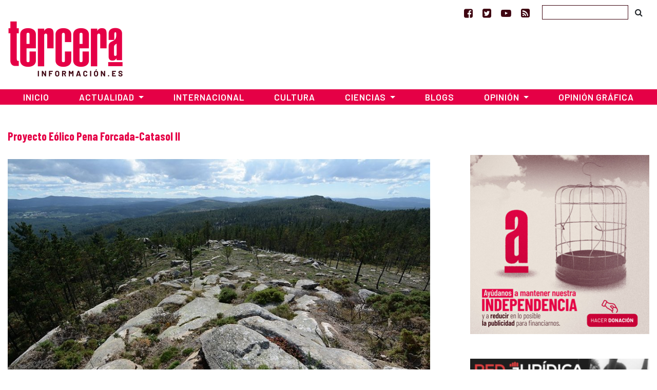

--- FILE ---
content_type: text/html; charset=UTF-8
request_url: https://www.tercerainformacion.es/tag/proyecto-eolico-pena-forcada-catasol-ii/
body_size: 13695
content:
<!doctype html> <!--[if lt IE 7]><html class="no-js ie ie6 lt-ie9 lt-ie8 lt-ie7" lang="es" prefix="og: https://ogp.me/ns#"  prefix="og: http://ogp.me/ns#"> <![endif]--> <!--[if IE 7]><html class="no-js ie ie7 lt-ie9 lt-ie8" lang="es" prefix="og: https://ogp.me/ns#" prefix="og: http://ogp.me/ns#"> <![endif]--> <!--[if IE 8]><html class="no-js ie ie8 lt-ie9" lang="es" prefix="og: https://ogp.me/ns#" prefix="og: http://ogp.me/ns#"> <![endif]--> <!--[if gt IE 8]><!--><html class="no-js" lang="es" prefix="og: https://ogp.me/ns#" prefix="og: http://ogp.me/ns#"> <!--<![endif]--><head>  <script type="text/javascript" async=true>(function() {
  var host = window.location.hostname;
  var element = document.createElement('script');
  var firstScript = document.getElementsByTagName('script')[0];
  var url = 'https://cmp.inmobi.com'
    .concat('/choice/', 'TPErY89brfSXj', '/', host, '/choice.js?tag_version=V3');
  var uspTries = 0;
  var uspTriesLimit = 3;
  element.async = true;
  element.type = 'text/javascript';
  element.src = url;

  firstScript.parentNode.insertBefore(element, firstScript);

  function makeStub() {
    var TCF_LOCATOR_NAME = '__tcfapiLocator';
    var queue = [];
    var win = window;
    var cmpFrame;

    function addFrame() {
      var doc = win.document;
      var otherCMP = !!(win.frames[TCF_LOCATOR_NAME]);

      if (!otherCMP) {
        if (doc.body) {
          var iframe = doc.createElement('iframe');

          iframe.style.cssText = 'display:none';
          iframe.name = TCF_LOCATOR_NAME;
          doc.body.appendChild(iframe);
        } else {
          setTimeout(addFrame, 5);
        }
      }
      return !otherCMP;
    }

    function tcfAPIHandler() {
      var gdprApplies;
      var args = arguments;

      if (!args.length) {
        return queue;
      } else if (args[0] === 'setGdprApplies') {
        if (
          args.length > 3 &&
          args[2] === 2 &&
          typeof args[3] === 'boolean'
        ) {
          gdprApplies = args[3];
          if (typeof args[2] === 'function') {
            args[2]('set', true);
          }
        }
      } else if (args[0] === 'ping') {
        var retr = {
          gdprApplies: gdprApplies,
          cmpLoaded: false,
          cmpStatus: 'stub'
        };

        if (typeof args[2] === 'function') {
          args[2](retr);
        }
      } else {
        if(args[0] === 'init' && typeof args[3] === 'object') {
          args[3] = Object.assign(args[3], { tag_version: 'V3' });
        }
        queue.push(args);
      }
    }

    function postMessageEventHandler(event) {
      var msgIsString = typeof event.data === 'string';
      var json = {};

      try {
        if (msgIsString) {
          json = JSON.parse(event.data);
        } else {
          json = event.data;
        }
      } catch (ignore) {}

      var payload = json.__tcfapiCall;

      if (payload) {
        window.__tcfapi(
          payload.command,
          payload.version,
          function(retValue, success) {
            var returnMsg = {
              __tcfapiReturn: {
                returnValue: retValue,
                success: success,
                callId: payload.callId
              }
            };
            if (msgIsString) {
              returnMsg = JSON.stringify(returnMsg);
            }
            if (event && event.source && event.source.postMessage) {
              event.source.postMessage(returnMsg, '*');
            }
          },
          payload.parameter
        );
      }
    }

    while (win) {
      try {
        if (win.frames[TCF_LOCATOR_NAME]) {
          cmpFrame = win;
          break;
        }
      } catch (ignore) {}

      if (win === window.top) {
        break;
      }
      win = win.parent;
    }
    if (!cmpFrame) {
      addFrame();
      win.__tcfapi = tcfAPIHandler;
      win.addEventListener('message', postMessageEventHandler, false);
    }
  };

  makeStub();

  function makeGppStub() {
    const CMP_ID = 10;
    const SUPPORTED_APIS = [
      '2:tcfeuv2',
      '6:uspv1',
      '7:usnatv1',
      '8:usca',
      '9:usvav1',
      '10:uscov1',
      '11:usutv1',
      '12:usctv1'
    ];

    window.__gpp_addFrame = function (n) {
      if (!window.frames[n]) {
        if (document.body) {
          var i = document.createElement("iframe");
          i.style.cssText = "display:none";
          i.name = n;
          document.body.appendChild(i);
        } else {
          window.setTimeout(window.__gpp_addFrame, 10, n);
        }
      }
    };
    window.__gpp_stub = function () {
      var b = arguments;
      __gpp.queue = __gpp.queue || [];
      __gpp.events = __gpp.events || [];

      if (!b.length || (b.length == 1 && b[0] == "queue")) {
        return __gpp.queue;
      }

      if (b.length == 1 && b[0] == "events") {
        return __gpp.events;
      }

      var cmd = b[0];
      var clb = b.length > 1 ? b[1] : null;
      var par = b.length > 2 ? b[2] : null;
      if (cmd === "ping") {
        clb(
          {
            gppVersion: "1.1", // must be “Version.Subversion”, current: “1.1”
            cmpStatus: "stub", // possible values: stub, loading, loaded, error
            cmpDisplayStatus: "hidden", // possible values: hidden, visible, disabled
            signalStatus: "not ready", // possible values: not ready, ready
            supportedAPIs: SUPPORTED_APIS, // list of supported APIs
            cmpId: CMP_ID, // IAB assigned CMP ID, may be 0 during stub/loading
            sectionList: [],
            applicableSections: [-1],
            gppString: "",
            parsedSections: {},
          },
          true
        );
      } else if (cmd === "addEventListener") {
        if (!("lastId" in __gpp)) {
          __gpp.lastId = 0;
        }
        __gpp.lastId++;
        var lnr = __gpp.lastId;
        __gpp.events.push({
          id: lnr,
          callback: clb,
          parameter: par,
        });
        clb(
          {
            eventName: "listenerRegistered",
            listenerId: lnr, // Registered ID of the listener
            data: true, // positive signal
            pingData: {
              gppVersion: "1.1", // must be “Version.Subversion”, current: “1.1”
              cmpStatus: "stub", // possible values: stub, loading, loaded, error
              cmpDisplayStatus: "hidden", // possible values: hidden, visible, disabled
              signalStatus: "not ready", // possible values: not ready, ready
              supportedAPIs: SUPPORTED_APIS, // list of supported APIs
              cmpId: CMP_ID, // list of supported APIs
              sectionList: [],
              applicableSections: [-1],
              gppString: "",
              parsedSections: {},
            },
          },
          true
        );
      } else if (cmd === "removeEventListener") {
        var success = false;
        for (var i = 0; i < __gpp.events.length; i++) {
          if (__gpp.events[i].id == par) {
            __gpp.events.splice(i, 1);
            success = true;
            break;
          }
        }
        clb(
          {
            eventName: "listenerRemoved",
            listenerId: par, // Registered ID of the listener
            data: success, // status info
            pingData: {
              gppVersion: "1.1", // must be “Version.Subversion”, current: “1.1”
              cmpStatus: "stub", // possible values: stub, loading, loaded, error
              cmpDisplayStatus: "hidden", // possible values: hidden, visible, disabled
              signalStatus: "not ready", // possible values: not ready, ready
              supportedAPIs: SUPPORTED_APIS, // list of supported APIs
              cmpId: CMP_ID, // CMP ID
              sectionList: [],
              applicableSections: [-1],
              gppString: "",
              parsedSections: {},
            },
          },
          true
        );
      } else if (cmd === "hasSection") {
        clb(false, true);
      } else if (cmd === "getSection" || cmd === "getField") {
        clb(null, true);
      }
      //queue all other commands
      else {
        __gpp.queue.push([].slice.apply(b));
      }
    };
    window.__gpp_msghandler = function (event) {
      var msgIsString = typeof event.data === "string";
      try {
        var json = msgIsString ? JSON.parse(event.data) : event.data;
      } catch (e) {
        var json = null;
      }
      if (typeof json === "object" && json !== null && "__gppCall" in json) {
        var i = json.__gppCall;
        window.__gpp(
          i.command,
          function (retValue, success) {
            var returnMsg = {
              __gppReturn: {
                returnValue: retValue,
                success: success,
                callId: i.callId,
              },
            };
            event.source.postMessage(msgIsString ? JSON.stringify(returnMsg) : returnMsg, "*");
          },
          "parameter" in i ? i.parameter : null,
          "version" in i ? i.version : "1.1"
        );
      }
    };
    if (!("__gpp" in window) || typeof window.__gpp !== "function") {
      window.__gpp = window.__gpp_stub;
      window.addEventListener("message", window.__gpp_msghandler, false);
      window.__gpp_addFrame("__gppLocator");
    }
  };

  makeGppStub();

  var uspStubFunction = function() {
    var arg = arguments;
    if (typeof window.__uspapi !== uspStubFunction) {
      setTimeout(function() {
        if (typeof window.__uspapi !== 'undefined') {
          window.__uspapi.apply(window.__uspapi, arg);
        }
      }, 500);
    }
  };

  var checkIfUspIsReady = function() {
    uspTries++;
    if (window.__uspapi === uspStubFunction && uspTries < uspTriesLimit) {
      console.warn('USP is not accessible');
    } else {
      clearInterval(uspInterval);
    }
  };

  if (typeof window.__uspapi === 'undefined') {
    window.__uspapi = uspStubFunction;
    var uspInterval = setInterval(checkIfUspIsReady, 6000);
  }
})();</script> <meta charset="UTF-8" /><link media="screen" href="https://www.tercerainformacion.es/wp-content/cache/autoptimize/css/autoptimize_008e968697fd4389707102cead3dbd2d.css" rel="stylesheet"><link media="all" href="https://www.tercerainformacion.es/wp-content/cache/autoptimize/css/autoptimize_9dd6eb818daae7fe5cbebd6f91ee35aa.css" rel="stylesheet"><title>proyecto eólico Pena Forcada-Catasol II Archives - Tercera Información  - Tercera Información</title><meta http-equiv="Content-Type" content="text/html; charset=UTF-8" /><meta http-equiv="X-UA-Compatible" content="IE=edge"><meta name="viewport" content="width=device-width, initial-scale=1.0"><meta name="google-site-verification" content="F8hGu_-mit9KfN2hBJgoT04QqsDxW_F3e9eoWPAeJU4" /><meta name="getlinko-verify-code" content="getlinko-verify-NDE2MQ==" /><link rel="pingback" href="https://www.tercerainformacion.es/xmlrpc.php" /><link rel="shortcut icon" href="https://www.tercerainformacion.es/wp-content/themes/3i/public/img/favicon-3i.ico" type="image/x-icon"><link rel="icon" href="https://www.tercerainformacion.es/wp-content/themes/3i/public/img/favicon-3i.ico" type="image/x-icon"><link rel="dns-prefetch" href="https://expando.github.io"><link rel="preconnect" href="https://fonts.gstatic.com"><link href="https://fonts.googleapis.com/css2?family=Barlow+Condensed:ital,wght@0,600;0,700;1,600;1,700&family=Barlow:ital,wght@0,300;0,400;0,500;0,600;0,700;1,300;1,400;1,500;1,600;1,700&display=swap" rel="stylesheet"><meta name="robots" content="index, follow, max-snippet:-1, max-video-preview:-1, max-image-preview:large"/><link rel="canonical" href="https://www.tercerainformacion.es/tag/proyecto-eolico-pena-forcada-catasol-ii/" /><link rel="next" href="https://www.tercerainformacion.es/tag/proyecto-eolico-pena-forcada-catasol-ii/page/2/" /><meta property="og:locale" content="es_ES" /><meta property="og:type" content="article" /><meta property="og:title" content="proyecto eólico Pena Forcada-Catasol II Archives - Tercera Información" /><meta property="og:url" content="https://www.tercerainformacion.es/tag/proyecto-eolico-pena-forcada-catasol-ii/" /><meta property="og:site_name" content="Tercera Información" /><meta property="article:publisher" content="https://www.facebook.com/tercerainfo3i/" /><meta name="twitter:card" content="summary_large_image" /><meta name="twitter:title" content="proyecto eólico Pena Forcada-Catasol II Archives - Tercera Información" /><meta name="twitter:site" content="@tercerainfo3i" /><meta name="twitter:label1" content="Entradas" /><meta name="twitter:data1" content="12" /> <script type="application/ld+json" class="rank-math-schema">{"@context":"https://schema.org","@graph":[{"@type":"Person","@id":"https://www.tercerainformacion.es/#person","name":"Asociaci\u00f3n Tercera Informaci\u00f3n","sameAs":["https://www.facebook.com/tercerainfo3i/","https://twitter.com/tercerainfo3i"],"image":{"@type":"ImageObject","@id":"https://www.tercerainformacion.es/#logo","url":"https://www.tercerainformacion.es/wp-content/uploads/2020/12/logo-tercera.png","contentUrl":"https://www.tercerainformacion.es/wp-content/uploads/2020/12/logo-tercera.png","caption":"Tercera Informaci\u00f3n","inLanguage":"es","width":"225","height":"110"}},{"@type":"WebSite","@id":"https://www.tercerainformacion.es/#website","url":"https://www.tercerainformacion.es","name":"Tercera Informaci\u00f3n","publisher":{"@id":"https://www.tercerainformacion.es/#person"},"inLanguage":"es"},{"@type":"CollectionPage","@id":"https://www.tercerainformacion.es/tag/proyecto-eolico-pena-forcada-catasol-ii/#webpage","url":"https://www.tercerainformacion.es/tag/proyecto-eolico-pena-forcada-catasol-ii/","name":"proyecto e\u00f3lico Pena Forcada-Catasol II Archives - Tercera Informaci\u00f3n","isPartOf":{"@id":"https://www.tercerainformacion.es/#website"},"inLanguage":"es"}]}</script> <link rel='dns-prefetch' href='//www.tercerainformacion.es' /><link rel='dns-prefetch' href='//www.googletagmanager.com' /><link rel="alternate" type="application/rss+xml" title="Tercera Información &raquo; Feed" href="https://www.tercerainformacion.es/feed/" /><link rel="alternate" type="application/rss+xml" title="Tercera Información &raquo; Feed de los comentarios" href="https://www.tercerainformacion.es/comments/feed/" /><link rel="alternate" type="application/rss+xml" title="Tercera Información &raquo; Etiqueta proyecto eólico Pena Forcada-Catasol II del feed" href="https://www.tercerainformacion.es/tag/proyecto-eolico-pena-forcada-catasol-ii/feed/" /> <script type="text/javascript" src="https://www.tercerainformacion.es/wp-includes/js/jquery/jquery.min.js?ver=3.7.1" id="jquery-core-js"></script> 
 <script type="text/javascript" src="https://www.googletagmanager.com/gtag/js?id=GT-P36ZXK6" id="google_gtagjs-js" async></script> <script type="text/javascript" id="google_gtagjs-js-after">window.dataLayer = window.dataLayer || [];function gtag(){dataLayer.push(arguments);}
gtag("set","linker",{"domains":["www.tercerainformacion.es"]});
gtag("js", new Date());
gtag("set", "developer_id.dZTNiMT", true);
gtag("config", "GT-P36ZXK6");
//# sourceURL=google_gtagjs-js-after</script> <link rel="https://api.w.org/" href="https://www.tercerainformacion.es/wp-json/" /><link rel="alternate" title="JSON" type="application/json" href="https://www.tercerainformacion.es/wp-json/wp/v2/tags/6379" /><meta name="generator" content="WordPress 6.9" /><meta name="generator" content="Site Kit by Google 1.168.0" /><meta name="google-adsense-platform-account" content="ca-host-pub-2644536267352236"><meta name="google-adsense-platform-domain" content="sitekit.withgoogle.com">  <script data-ad-client="ca-pub-9612230911257728" async src="https://pagead2.googlesyndication.com/pagead/js/adsbygoogle.js"></script> </head><body id="top" class="archive tag tag-proyecto-eolico-pena-forcada-catasol-ii tag-6379 wp-theme-3i not-front desktop" data-template="base.twig"><header><nav id="topnavbar" class="navbar navbar-light bg-transparent border-0 p-0"><div class="container justify-content-md-end justify-content-end"><div class="navbar-text"> <a href="https://www.facebook.com/tercerainfo3i/" class="mr-3" target="_blank" title="Ir a Facebook"><i class="fa fa-facebook-square"></i></a> <a href="https://twitter.com/tercerainfo3i" class="mr-3" target="_blank" title="Ir a Twitter"><i class="fa fa-twitter-square"></i></a> <a href="https://www.youtube.com/user/tercerainformacion" class="mr-3" target="_blank" title="Ir a Youtube"><i class="fa fa-youtube-play"></i></a> <a href="https://www.tercerainformacion.es?feed=rss" class="mr-4" target="_blank" title="Ir a la fuente RSS"><i class="fa fa-rss-square"></i></a></div><form id="searchform" role="search" method="get" action="https://www.tercerainformacion.es/buscar/" class="form-inline"> <input class="form-control p-1" type="text" name="s" placeholder=""> <button class="btn btn-link text-body" type="submit"><i class="fa fa-search text-black"></i></button></form></div></nav><div class="container mt-sm-4 mt-md-n2 mb-4"><div class="row"><div class="col-sm-3"> <a class="logo" href="https://www.tercerainformacion.es" title="Inicio"> <img src="https://www.tercerainformacion.es/wp-content/themes/3i/public/img/logo-tercera.png" alt="Inicio" class="img-fluid" /> </a></div><div class="col-sm-6 mt-3"><div id="publi-E1" class="d-flex justify-content-center publi-block"></div></div><div class="col-sm-3 mt-3"><div id="publi-E2" class="d-flex justify-content-center publi-block"></div></div></div></div><nav id="navbar" class="navbar navbar-expand-lg navbar-dark bg-tercera border-0 rounded-0 mb-4" role="navigation"><div class="container pr-0 pl-0"> <button class="navbar-toggler" type="button" data-toggle="collapse" data-target="#navbar-collapse" aria-controls="navbar-collapse" aria-expanded="false" aria-label="Toggle navigation"> <i class="fa fa-bars fa-lg" aria-hidden="true"></i> </button> <a class="navbar-brand" href="https://www.tercerainformacion.es"> <img src="https://www.tercerainformacion.es/wp-content/themes/3i/public/img/logo-tercera-resp.png" /> </a><div class="collapse navbar-collapse" id="navbar-collapse"><ul class="menu navbar-nav mr-auto justify-content-center"><li class="nav-item menu-item menu-item-type-custom menu-item-object-custom menu-item-home menu-item-261568"> <a
 href="https://www.tercerainformacion.es"
 class="nav-link"
 > Inicio </a></li><li class="nav-item menu-item menu-item-type-taxonomy menu-item-object-seccion menu-item-has-children menu-item-261569 dropdown"> <a
 href="https://www.tercerainformacion.es/actualidad/"
 class="nav-link dropdown-toggle"
 data-toggle="dropdown"
 role="button"
 aria-haspopup="true"
 aria-expanded="false"
 id="navbarMainDropdown"
 > Actualidad </a><ul class="dropdown-menu" aria-labelledby="navbarMainDropdown"><li><a class="dropdown-item menu-item menu-item-type-taxonomy menu-item-object-seccion menu-item-261580" href="https://www.tercerainformacion.es/memoria-historica/"> Memoria Histórica </a></li><li><a class="dropdown-item menu-item menu-item-type-taxonomy menu-item-object-seccion menu-item-261576" href="https://www.tercerainformacion.es/catalunya/"> Catalunya </a></li><li><a class="dropdown-item menu-item menu-item-type-taxonomy menu-item-object-seccion menu-item-261579" href="https://www.tercerainformacion.es/galicia/"> Galicia </a></li><li><a class="dropdown-item menu-item menu-item-type-taxonomy menu-item-object-seccion menu-item-261574" href="https://www.tercerainformacion.es/euskal-herria/"> Euskal Herria </a></li><li><a class="dropdown-item menu-item menu-item-type-taxonomy menu-item-object-seccion menu-item-261575" href="https://www.tercerainformacion.es/pais-valencia/"> País Valencià </a></li><li><a class="dropdown-item menu-item menu-item-type-taxonomy menu-item-object-seccion menu-item-261581" href="https://www.tercerainformacion.es/vivienda/"> Vivienda </a></li></ul></li><li class="nav-item menu-item menu-item-type-taxonomy menu-item-object-seccion menu-item-261572"> <a
 href="https://www.tercerainformacion.es/internacional/"
 class="nav-link"
 > Internacional </a></li><li class="nav-item menu-item menu-item-type-taxonomy menu-item-object-seccion menu-item-261571"> <a
 href="https://www.tercerainformacion.es/cultura/"
 class="nav-link"
 > Cultura </a></li><li class="nav-item menu-item menu-item-type-taxonomy menu-item-object-seccion menu-item-has-children menu-item-261570 dropdown"> <a
 href="https://www.tercerainformacion.es/ciencia/"
 class="nav-link dropdown-toggle"
 data-toggle="dropdown"
 role="button"
 aria-haspopup="true"
 aria-expanded="false"
 id="navbarMainDropdown"
 > Ciencias </a><ul class="dropdown-menu" aria-labelledby="navbarMainDropdown"><li><a class="dropdown-item menu-item menu-item-type-taxonomy menu-item-object-seccion menu-item-261578" href="https://www.tercerainformacion.es/tecnologia/"> Tecnología </a></li><li><a class="dropdown-item menu-item menu-item-type-taxonomy menu-item-object-seccion menu-item-261577" href="https://www.tercerainformacion.es/soft/"> Soft </a></li></ul></li><li class="nav-item menu-item menu-item-type-custom menu-item-object-custom menu-item-261582"> <a
 href="/blogs"
 class="nav-link"
 > Blogs </a></li><li class="nav-item menu-item menu-item-type-taxonomy menu-item-object-seccion menu-item-has-children menu-item-261588 dropdown"> <a
 href="https://www.tercerainformacion.es/opinion/"
 class="nav-link dropdown-toggle"
 data-toggle="dropdown"
 role="button"
 aria-haspopup="true"
 aria-expanded="false"
 id="navbarMainDropdown"
 > Opinión </a><ul class="dropdown-menu" aria-labelledby="navbarMainDropdown"><li><a class="dropdown-item menu-item menu-item-type-taxonomy menu-item-object-seccion menu-item-261590" href="https://www.tercerainformacion.es/reportajes/"> Reportajes </a></li><li><a class="dropdown-item menu-item menu-item-type-custom menu-item-object-custom menu-item-261591" href="/entrevistas"> Entrevistas </a></li><li><a class="dropdown-item menu-item menu-item-type-custom menu-item-object-custom menu-item-261594" href="/videos"> Vídeos </a></li></ul></li><li class="nav-item menu-item menu-item-type-taxonomy menu-item-object-seccion menu-item-261573"> <a
 href="https://www.tercerainformacion.es/opinion-grafica/"
 class="nav-link"
 > Opinión Gráfica </a></li></ul></div></div></nav></header><div class="main-container container"><div class="page-banner-section mt-5 mb-4"><h1 class="text-capitalize">proyecto eólico Pena Forcada-Catasol II</h1></div><div class="row"><section id="maincontent" class="col-md-8"><div class="post-section mt-2"><div class="post-list mb-5"> <a class="image" href="https://www.tercerainformacion.es/articulo/actualidad/galicia/16/08/2018/alerta-en-la-costa-da-morte-por-la-autorizacion-ambiental-de-la-xunta-al-proyecto-eolico-mourinos/"><img src="https://www.tercerainformacion.es/wp-content/uploads/2018/08/serra_do_gonton_3-950x0-c-default.jpg" alt="Alerta en la Costa da Morte por la autorización ambiental de la Xunta al proyecto eólico Mouriños" class="img-fluid"></a><h2 class="title"><a href="https://www.tercerainformacion.es/articulo/actualidad/galicia/16/08/2018/alerta-en-la-costa-da-morte-por-la-autorizacion-ambiental-de-la-xunta-al-proyecto-eolico-mourinos/">Alerta en la Costa da Morte por la autorización ambiental de la Xunta al proyecto eólico Mouriños</a></h2><p>La asociación valora muy negativamente este hecho indicando que el documento publicado por la Consellería de Medio Ambiente «no garantiza la integridad y pervivencia de los valores naturales de la Serra do Gontón», al que considera como «uno de los últimos paisajes vírgenes de la Costa da Morte». &nbsp; Por&hellip; <a href="https://www.tercerainformacion.es/articulo/actualidad/galicia/16/08/2018/alerta-en-la-costa-da-morte-por-la-autorizacion-ambiental-de-la-xunta-al-proyecto-eolico-mourinos/" class="read-more"></a></p><p class="text-muted"> 16/08/2018</p></div><hr /><div class="post-list block row mb-sm-5 mt-5"><div class="col-md-4 mb-5"> <a class="image" href="https://www.tercerainformacion.es/articulo/galicia/11/08/2018/cabana-se-estrella-en-la-proteccion-del-patrimonio-de-los-montes-de-borneiro/"> <img src="https://www.tercerainformacion.es/wp-content/uploads/2018/08/sendero_de_subida_al_pico_de_a_fernandina-350x250-c-default.jpg" alt="Cabana se «estrella» en la protección del patrimonio de los montes de Borneiro" class="img-fluid"> </a><h2><a href="https://www.tercerainformacion.es/articulo/galicia/11/08/2018/cabana-se-estrella-en-la-proteccion-del-patrimonio-de-los-montes-de-borneiro/">Cabana se «estrella» en la protección del patrimonio de los montes de Borneiro</a></h2> 11/08/2018</div><div class="col-md-4 mb-5"> <a class="image" href="https://www.tercerainformacion.es/articulo/actualidad/galicia/14/07/2018/salvemos-cabana-critica-a-la-conselleria-de-industria-por-primar-el-beneficio-empresarial-frente-al-interes-general-en-el-proyecto-eolico-pena-forcada-catasol-ii/"> <img src="https://www.tercerainformacion.es/wp-content/uploads/2018/07/monte_chans-350x250-c-default.jpg" alt="Salvemos Cabana critica a la Consellería de Industria por primar el beneficio empresarial frente al interés general en el proyecto eólico Pena Forcada-Catasol II" class="img-fluid"> </a><h2><a href="https://www.tercerainformacion.es/articulo/actualidad/galicia/14/07/2018/salvemos-cabana-critica-a-la-conselleria-de-industria-por-primar-el-beneficio-empresarial-frente-al-interes-general-en-el-proyecto-eolico-pena-forcada-catasol-ii/">Salvemos Cabana critica a la Consellería de Industria por primar el beneficio empresarial frente al interés general en el proyecto eólico Pena Forcada-Catasol II</a></h2> 14/07/2018</div><div class="col-md-4 mb-5"> <a class="image" href="https://www.tercerainformacion.es/articulo/actualidad/galicia/08/07/2018/alertan-de-los-efectos-negativos-para-el-paisaje-de-la-costa-da-morte-de-las-infraestructuras-asociadas-al-parque-eolico-pena-forcada-catasol-ii/"> <img src="https://www.tercerainformacion.es/wp-content/uploads/2018/07/zona_afectada_por_la_linea_de_evacuacion_electrica_del_proyecto_eolico_pena_forcada-catasol_ii_0-350x250-c-default.jpg" alt="Alertan de los efectos negativos para el paisaje de la Costa da Morte de las infraestructuras asociadas al parque eólico Pena Forcada-Catasol II" class="img-fluid"> </a><h2><a href="https://www.tercerainformacion.es/articulo/actualidad/galicia/08/07/2018/alertan-de-los-efectos-negativos-para-el-paisaje-de-la-costa-da-morte-de-las-infraestructuras-asociadas-al-parque-eolico-pena-forcada-catasol-ii/">Alertan de los efectos negativos para el paisaje de la Costa da Morte de las infraestructuras asociadas al parque eólico Pena Forcada-Catasol II</a></h2> 08/07/2018</div><div class="col-md-4 mb-5"> <a class="image" href="https://www.tercerainformacion.es/articulo/actualidad/galicia/30/06/2018/la-linea-de-evacuacion-electrica-del-proyecto-eolico-pena-forcada-catasol-ii-puede-tener-efectos-significativos-sobre-el-medio-ambiente-segun-los-tecnicos-de-la-cmati/"> <img src="https://www.tercerainformacion.es/wp-content/uploads/2018/06/zona_afectada_por_la_linea_de_evacuacion_electrica_del_proyecto_eolico_pena_forcada-catasol_ii-350x250-c-default.jpg" alt="La línea de evacuación eléctrica del proyecto eólico Pena Forcada-Catasol II puede tener «efectos significativos sobre el medio ambiente» según los técnicos de la CMATI" class="img-fluid"> </a><h2><a href="https://www.tercerainformacion.es/articulo/actualidad/galicia/30/06/2018/la-linea-de-evacuacion-electrica-del-proyecto-eolico-pena-forcada-catasol-ii-puede-tener-efectos-significativos-sobre-el-medio-ambiente-segun-los-tecnicos-de-la-cmati/">La línea de evacuación eléctrica del proyecto eólico Pena Forcada-Catasol II puede tener «efectos significativos sobre el medio ambiente» según los técnicos de la CMATI</a></h2> 30/06/2018</div><div class="col-md-4 mb-5"> <a class="image" href="https://www.tercerainformacion.es/articulo/actualidad/galicia/12/03/2018/salvemos-cabana-rechaza-el-uso-partidista-de-la-usc-por-parte-la-xunta-de-galicia-para-promocionar-la-ley-de-fomento-de-la-implantacion-de-iniciativas-empresariales/"> <img src="https://www.tercerainformacion.es/wp-content/uploads/2018/03/el_conselleiro_de_industria_durante_la_jornada_de_la_usc_0-350x250-c-default.jpg" alt="Salvemos Cabana rechaza el uso partidista de la USC por parte la Xunta de Galicia para promocionar la Ley de fomento de la implantación de iniciativas empresariales" class="img-fluid"> </a><h2><a href="https://www.tercerainformacion.es/articulo/actualidad/galicia/12/03/2018/salvemos-cabana-rechaza-el-uso-partidista-de-la-usc-por-parte-la-xunta-de-galicia-para-promocionar-la-ley-de-fomento-de-la-implantacion-de-iniciativas-empresariales/">Salvemos Cabana rechaza el uso partidista de la USC por parte la Xunta de Galicia para promocionar la Ley de fomento de la implantación de iniciativas empresariales</a></h2> 12/03/2018</div><div class="col-md-4 mb-5"> <a class="image" href="https://www.tercerainformacion.es/articulo/actualidad/galicia/27/02/2018/en-marea-denuncia-el-oscurantismo-y-la-precipitacion-del-gobierno-de-feijoo-en-la-tramitacion-y-autorizacion-del-parque-eolico-pena-forcada-catasol-ii/"> <img src="https://www.tercerainformacion.es/wp-content/uploads/2018/02/monte_de_pena_forcada_laxe-350x250-c-default.jpg" alt="En Marea denuncia el oscurantismo y la precipitación del Gobierno de Feijóo en la tramitación y autorización del parque eólico Pena Forcada-Catasol II" class="img-fluid"> </a><h2><a href="https://www.tercerainformacion.es/articulo/actualidad/galicia/27/02/2018/en-marea-denuncia-el-oscurantismo-y-la-precipitacion-del-gobierno-de-feijoo-en-la-tramitacion-y-autorizacion-del-parque-eolico-pena-forcada-catasol-ii/">En Marea denuncia el oscurantismo y la precipitación del Gobierno de Feijóo en la tramitación y autorización del parque eólico Pena Forcada-Catasol II</a></h2> 27/02/2018</div><div class="col-md-4 mb-5"> <a class="image" href="https://www.tercerainformacion.es/articulo/actualidad/galicia/24/02/2018/feijoo-anima-a-los-ayuntamientos-a-embellecer-el-paisaje-de-galicia-mientras-fomenta-su-alteracion-al-apoyar-la-instalacion-de-proyectos-eolicos-en-las-zonas-de-mayor-valor-ambiental/"> <img src="https://www.tercerainformacion.es/wp-content/uploads/2018/02/zona_afectada_por_el_proyecto_eolico_mourinos_0-350x250-c-default.jpg" alt="Feijóo anima a los ayuntamientos a «embellecer» el paisaje de Galicia mientras fomenta su alteración al apoyar la instalación de proyectos eólicos en las zonas de mayor valor ambiental" class="img-fluid"> </a><h2><a href="https://www.tercerainformacion.es/articulo/actualidad/galicia/24/02/2018/feijoo-anima-a-los-ayuntamientos-a-embellecer-el-paisaje-de-galicia-mientras-fomenta-su-alteracion-al-apoyar-la-instalacion-de-proyectos-eolicos-en-las-zonas-de-mayor-valor-ambiental/">Feijóo anima a los ayuntamientos a «embellecer» el paisaje de Galicia mientras fomenta su alteración al apoyar la instalación de proyectos eólicos en las zonas de mayor valor ambiental</a></h2> 24/02/2018</div><div class="col-md-4 mb-5"> <a class="image" href="https://www.tercerainformacion.es/articulo/actualidad/galicia/13/02/2018/asociaciones-ambientales-de-la-costa-da-morte-se-reafirman-en-su-rechazo-a-los-proyectos-eolicos-de-gas-natural-fenosa-en-cabana-de-bergantinos-y-laxe/"> <img src="https://www.tercerainformacion.es/wp-content/uploads/2018/02/inauguracion-350x250-c-default.jpg" alt="Asociaciones ambientales de la Costa da Morte se reafirman en su rechazo a los proyectos eólicos de Gas Natural Fenosa en Cabana de Bergantiños y Laxe" class="img-fluid"> </a><h2><a href="https://www.tercerainformacion.es/articulo/actualidad/galicia/13/02/2018/asociaciones-ambientales-de-la-costa-da-morte-se-reafirman-en-su-rechazo-a-los-proyectos-eolicos-de-gas-natural-fenosa-en-cabana-de-bergantinos-y-laxe/">Asociaciones ambientales de la Costa da Morte se reafirman en su rechazo a los proyectos eólicos de Gas Natural Fenosa en Cabana de Bergantiños y Laxe</a></h2> 14/02/2018</div><div class="col-md-4 mb-5"> <a class="image" href="https://www.tercerainformacion.es/articulo/actualidad/galicia/09/02/2018/en-marea-pone-de-ejemplo-los-nuevos-proyectos-eolicos-de-la-costa-da-morte-para-hablar-de-las-consecuencias-negativas-de-la-ley-de-fomento-empresarial-aprobada-por-el-pp/"> <img src="https://www.tercerainformacion.es/wp-content/uploads/2018/02/parque_eolico_1-350x250-c-default.jpg" alt="En Marea pone de ejemplo los nuevos proyectos eólicos de la Costa da Morte para hablar de las consecuencias negativas de la Ley de fomento empresarial aprobada por el PP" class="img-fluid"> </a><h2><a href="https://www.tercerainformacion.es/articulo/actualidad/galicia/09/02/2018/en-marea-pone-de-ejemplo-los-nuevos-proyectos-eolicos-de-la-costa-da-morte-para-hablar-de-las-consecuencias-negativas-de-la-ley-de-fomento-empresarial-aprobada-por-el-pp/">En Marea pone de ejemplo los nuevos proyectos eólicos de la Costa da Morte para hablar de las consecuencias negativas de la Ley de fomento empresarial aprobada por el PP</a></h2> 09/02/2018</div></div><div class="page-pagination d-none d-sm-block overflow-hidden"><ul class="pagination pagination-lg justify-content-center"><li class="page-item disabled"> <a class="page-link" href="" class="page-number page-numbers current" aria-disabled="true">1</a></li><li class="page-item"> <a class="page-link" href="https://www.tercerainformacion.es/tag/proyecto-eolico-pena-forcada-catasol-ii/page/2/" class="page-number page-numbers">2</a></li><li class="page-item"><a class="page-link" href="https://www.tercerainformacion.es/tag/proyecto-eolico-pena-forcada-catasol-ii/page/2/"><span aria-hidden="true">&raquo;</span></a></li></ul></div></div></section><aside id="sidebar" class="col-md-4" role="complementary"><div class="pl-lg-5"><div class=""><div class="d-flex justify-content-center publi-block"> <a href="https://www.tercerainformacion.es/content/apoya-el-periodismo-independiente-suscripciones-donaciones/"> <img class="img-fluid" src="https://www.tercerainformacion.es/wp-content/themes/3i/public/img/tercera-informacion-donacion-350x350px.jpg" alt=""> </a></div></div><div id="publi-L1" class="d-flex justify-content-center publi-block"></div><div id="publi-L2" class="d-flex justify-content-center mt-3 mb-3 mt-md-5 mb-md-5 publi-block"><p><a href="https://red-juridica.com/" rel="noopener noreferrer" target="_blank"><img decoding="async" src="https://www.tercerainformacion.es/wp-content/uploads/2020/07/red-juridica.png" alt="" class="img-fluid" /></a></p></div><div id="publi-L5" class="d-flex justify-content-center mt-3 mb-3 mt-md-5 mb-md-5 publi-block"></div><div class="sidebar-block"><h2 class="front-section-title mt-0">Últimas noticias</h2><div class="related"><ul class="list-group list-group-flush"><li class="list-group-item pr-0 pl-0 font-weight-bold"><div class="mb-2"><a href="https://www.tercerainformacion.es/articulo/actualidad/23/01/2026/fsc-ccoo-denuncia-nuevos-recortes-en-justicia-que-empeoran-mas-la-situacion-generada-por-la-implantacion-precipitada-de-los-tribunales-de-instancia/"><img class="img-fluid" src="https://www.tercerainformacion.es/wp-content/uploads/2026/01/a065b04bd06fc8bf8013af3fc928587a000050-350x200-c-default.jpg" alt="FSC-CCOO denuncia nuevos recortes en Justicia que empeoran más la situación generada por la implantación precipitada de los tribunales de instancia"></a></div> <a href="https://www.tercerainformacion.es/articulo/actualidad/23/01/2026/fsc-ccoo-denuncia-nuevos-recortes-en-justicia-que-empeoran-mas-la-situacion-generada-por-la-implantacion-precipitada-de-los-tribunales-de-instancia/">FSC-CCOO denuncia nuevos recortes en Justicia que empeoran más la situación generada por la implantación precipitada de los tribunales de instancia</a><p class="autor font-italic mt-1 mb-0"><a href="https://www.tercerainformacion.es/redaccion/"><small>Redacción</small></a></p></li><li class="list-group-item pr-0 pl-0"> <a href="https://www.tercerainformacion.es/articulo/internacional/23/01/2026/registran-27-acciones-de-resistencia-en-cisjordania-en-48-horas/">Registran 27 acciones de resistencia en Cisjordania en 48 horas</a><p class="autor font-italic mt-1 mb-0"><a href="https://www.tercerainformacion.es/al-mayadeen/"><small>Al Mayadeen</small></a></p></li><li class="list-group-item pr-0 pl-0"> <a href="https://www.tercerainformacion.es/articulo/vivienda/23/01/2026/medio-centenar-de-personas-se-han-plantado-en-las-oficinas-de-vandor-para-denunciar-los-colivings/">Medio centenar de personas se han plantado en las oficinas de Vandor para denunciar los colivings</a><p class="autor font-italic mt-1 mb-0"><a href="https://www.tercerainformacion.es/redaccion/"><small>Redacción</small></a></p></li><li class="list-group-item pr-0 pl-0"> <a href="https://www.tercerainformacion.es/articulo/internacional/23/01/2026/venezuela-aprueba-en-primera-discusion-reforma-de-ley-de-hidrocarburos/">Venezuela aprueba en primera discusión Reforma de Ley de Hidrocarburos</a><p class="autor font-italic mt-1 mb-0"><a href="https://www.tercerainformacion.es/al-mayadeen/"><small>Al Mayadeen</small></a></p></li><li class="list-group-item pr-0 pl-0"> <a href="https://www.tercerainformacion.es/articulo/internacional/23/01/2026/primera-ministra-japonesa-disuelve-la-camara-baja-del-parlamento-para-convocar-elecciones/">Primera ministra japonesa disuelve la Cámara Baja del parlamento para convocar elecciones</a><p class="autor font-italic mt-1 mb-0"><a href="https://www.tercerainformacion.es/agencia-telesur/"><small>Agencia Telesur</small></a></p></li></ul></div></div><div class="mt-5"><div class="d-flex justify-content-center publi-block"> <a href="https://www.tercerainformacion.es/content/publicidad/"> <img class="img-fluid" src="https://www.tercerainformacion.es/wp-content/themes/3i/public/img/tercerainformacion-de-la-calle-a-la-red.jpg" alt=""> </a></div></div><div class="sidebar-block mt-5"><h2 class="front-section-title mt-0">Blogs</h2><div class="related"><ul class="list-group list-group-flush"><li class="list-group-item pr-0 pl-0 font-weight-bold"><div class="mb-2"><a href="https://www.tercerainformacion.es/blog/05/01/2026/miles-de-venezolanos-toman-las-calles-de-caracas-y-otras-ciudades-exigiendo-la-liberacion-del-presidente-maduro-en-la-llamada-gran-marcha-por-venezuela-calles-vacias-y-silencio/"><img class="img-fluid" src="https://www.tercerainformacion.es/wp-content/uploads/2026/01/capture_003_05012026_121806-350x200-c-default.jpg" alt="Miles de venezolanos toman las calles de Caracas, y otras ciudades exigiendo la liberación del presidente Maduro en la llamada “Gran Marcha por Venezuela”: «Calles vacías y silencio» en El País"></a></div> <a href="https://www.tercerainformacion.es/blog/05/01/2026/miles-de-venezolanos-toman-las-calles-de-caracas-y-otras-ciudades-exigiendo-la-liberacion-del-presidente-maduro-en-la-llamada-gran-marcha-por-venezuela-calles-vacias-y-silencio/">Miles de venezolanos toman las calles de Caracas, y otras ciudades exigiendo la liberación del presidente Maduro en la llamada “Gran Marcha por Venezuela”: «Calles vacías y silencio» en El País</a></li><li class="list-group-item pr-0 pl-0"> <a href="https://www.tercerainformacion.es/blog/29/12/2025/desde-el-invierno-2/">Desde el invierno</a></li><li class="list-group-item pr-0 pl-0"> <a href="https://www.tercerainformacion.es/blog/11/12/2025/la-nacionalizacion-de-las-personas-saharauis-como-primer-paso-para-una-rectificacion-de-las-politicas-hacia-el-sahara-ocupado/">La nacionalización de las personas saharauis como primer paso para una rectificación de las políticas hacia el Sahara Occidental ocupado</a></li><li class="list-group-item pr-0 pl-0"> <a href="https://www.tercerainformacion.es/blog/27/11/2025/the-new-york-times-publica-que-maria-corina-machado-nobel-de-la-paz-difunde-afirmaciones-falsas-sobre-maduro-para-justificar-una-intervencion-militar-de-estados-unidos-en-venezuela/">The New York Times publica que «María Corina Machado, Nobel de la Paz, difunde afirmaciones falsas sobre Maduro» para justificar una intervención militar de Estados Unidos en Venezuela</a></li><li class="list-group-item pr-0 pl-0"> <a href="https://www.tercerainformacion.es/blog/02/11/2025/a-50-anos-del-asesinato-del-poeta-pier-paolo-pasolini/">A 50 años del asesinato del poeta Pier Paolo Pasolini</a></li></ul></div></div><div id="publi-L4" class="d-flex justify-content-center publi-block"></div><div class="sidebar-block mt-5"><h2 class="front-section-title mt-0">Opinión</h2><div class="related"><ul class="list-group list-group-flush"><li class="list-group-item pr-0 pl-0 font-weight-bold"> <a href="https://www.tercerainformacion.es/opinion/24/01/2026/cuba-conciencia-politica-de-sus-militares/">Cuba: Conciencia política de sus militares</a><p class="autor font-italic mt-1 mb-0"><a href="https://www.tercerainformacion.es/mg-jose-a-amesty-rivera/"><small>Mg. José A. Amesty Rivera</small></a></p></li><li class="list-group-item pr-0 pl-0"> <a href="https://www.tercerainformacion.es/opinion/24/01/2026/trump-no-sabe-ni-encontrar-en-un-mapa-los-paises-que-bombardea/">Trump no sabe ni encontrar en un mapa los países que bombardea</a><p class="autor font-italic mt-1 mb-0"><a href="https://www.tercerainformacion.es/andre-abeledo-fernandez/"><small>André Abeledo Fernández</small></a></p></li><li class="list-group-item pr-0 pl-0"> <a href="https://www.tercerainformacion.es/opinion/23/01/2026/el-sindicalismo-de-minneapolis-se-planta-contra-la-represion-y-el-racismo/">El sindicalismo de Minneapolis se planta contra la represión y el racismo</a><p class="autor font-italic mt-1 mb-0"><a href="https://www.tercerainformacion.es/fsc-ccoo/"><small>FSC-CCOO</small></a></p></li><li class="list-group-item pr-0 pl-0"> <a href="https://www.tercerainformacion.es/opinion/21/01/2026/32-inolvidables-paisaje-interior/">32 inolvidables. Paisaje interior</a><p class="autor font-italic mt-1 mb-0"><a href="https://www.tercerainformacion.es/ramon-pedregal-casanova/"><small>Ramón Pedregal Casanova</small></a></p></li><li class="list-group-item pr-0 pl-0"> <a href="https://www.tercerainformacion.es/opinion/21/01/2026/la-otan-no-tiene-sentido-con-la-amenaza-de-trump-a-groenlandia/">La OTAN no tiene sentido con la amenaza de Trump a Groenlandia</a><p class="autor font-italic mt-1 mb-0"><a href="https://www.tercerainformacion.es/andre-abeledo-fernandez/"><small>André Abeledo Fernández</small></a></p></li><li class="list-group-item pr-0 pl-0"> <a href="https://www.tercerainformacion.es/opinion/21/01/2026/150-aniversario-de-jack-london-la-burguesia-imperialista-protagonista-de-guerra/">150 aniversario de Jack London.La burguesía imperialista protagonista de guerra</a><p class="autor font-italic mt-1 mb-0"><a href="https://www.tercerainformacion.es/ramon-pedregal-casanova/"><small>Ramón Pedregal Casanova</small></a></p></li><li class="list-group-item pr-0 pl-0"> <a href="https://www.tercerainformacion.es/opinion/21/01/2026/el-reloj-de-la-izquierda-espanola-lleva-atrasada-la-hora-de-venezuela/">El reloj de la izquierda española lleva atrasada la hora de Venezuela</a><p class="autor font-italic mt-1 mb-0"><a href="https://www.tercerainformacion.es/juan-torres-lopez/"><small>Juan Torres López</small></a></p></li><li class="list-group-item pr-0 pl-0"> <a href="https://www.tercerainformacion.es/opinion/21/01/2026/la-historia-se-repite-el-monstruo-fascista-no-ha-vuelto-es-que-nunca-se-fue/">La historia se repite, el monstruo fascista no ha vuelto, es que nunca se fue</a><p class="autor font-italic mt-1 mb-0"><a href="https://www.tercerainformacion.es/andre-abeledo-fernandez/"><small>André Abeledo Fernández</small></a></p></li><li class="list-group-item pr-0 pl-0"> <a href="https://www.tercerainformacion.es/opinion/21/01/2026/teoria-del-loco-de-richard-nixon-a-donald-trump/">«Teoría del Loco»: De Richard Nixon a Donald Trump</a><p class="autor font-italic mt-1 mb-0"><a href="https://www.tercerainformacion.es/rafael-mendez/"><small>Rafael Méndez</small></a></p></li><li class="list-group-item pr-0 pl-0"> <a href="https://www.tercerainformacion.es/opinion/21/01/2026/lo-llaman-democracia-y-no-lo-es/">Lo llaman democracia y no lo es</a><p class="autor font-italic mt-1 mb-0"><a href="https://www.tercerainformacion.es/rafael-fenoy-rico/"><small>Rafael Fenoy Rico</small></a></p></li></ul></div></div><div id="publi-L3" class="d-flex justify-content-center mt-5 publi-block"></div></div></aside></div></div><div class="footer-top-section bg-white pt-50 pb-50"><div class="container"><div class="row"></div></div></div><div class="footer"><div class="container"><div class="row pt-10 pb-10"><div class="col-sm-4 mt-1"> <img src="https://www.tercerainformacion.es/wp-content/themes/3i/public/img/logo-tercera-footer.png" alt="Tercera Información" /></div><div class="col-sm-8 d-flex align-items-end"><nav class="navbar navbar-expand-lg navbar-dark bg-transparent pl-0 pb-0 w-100"><ul class="menu navbar-nav ml-md-auto"><li class="nav-item menu-item menu-item-type-custom menu-item-object-custom menu-item-92853"> <a href="/content/contacto" class="nav-link"> Contacto </a></li><li class="nav-item menu-item menu-item-type-post_type menu-item-object-page menu-item-261566"> <a href="https://www.tercerainformacion.es/content/apoya-el-periodismo-independiente-suscripciones-donaciones/" class="nav-link"> Colabora </a></li><li class="nav-item menu-item menu-item-type-post_type menu-item-object-page menu-item-76669"> <a href="https://www.tercerainformacion.es/content/publicidad/" class="nav-link"> Anúnciate </a></li><li class="nav-item menu-item menu-item-type-post_type menu-item-object-page menu-item-76671"> <a href="https://www.tercerainformacion.es/content/politica-de-comentarios/" class="nav-link"> Comentarios </a></li><li class="nav-item menu-item menu-item-type-post_type menu-item-object-page menu-item-76670"> <a href="https://www.tercerainformacion.es/content/informacion-legal-licencia-creative-commons-cc/" class="nav-link"> Información Legal </a></li><li class="nav-item menu-item menu-item-type-custom menu-item-object-custom menu-item-76672"> <a href="http://www.tercerainformacion.es/antigua/" class="nav-link"> Versión Antigua </a></li></ul></nav></div></div><div class="row mt-3 d-flex align-items-end"><div class="col"><p> <a href="https://www.facebook.com/tercerainfo3i/" class="mr-3" target="_blank" title="Ir a Facebook"><i class="fa fa-facebook-square text-red fa-lg"></i></a> <a href="https://twitter.com/tercerainfo3i" class="mr-3" target="_blank" title="Ir a Twitter"><i class="fa fa-twitter-square text-red fa-lg"></i></a> <a href="https://www.youtube.com/user/tercerainformacion" class="mr-3" target="_blank" title="Ir a Youtube"><i class="fa fa-youtube-square text-red fa-lg"></i></a> <a href="https://www.tercerainformacion.es?feed=rss" class="" target="_blank" title="Ir a la fuente RSS"><i class="fa fa-rss-square text-red fa-lg"></i></a></p><p class="ml-0 mb-0 copy">Diseño: <a href="http://www.margenblanco.es" target="_blank">MargenBlanco.es</a>&nbsp;&nbsp;|&nbsp;&nbsp;Desarrollo: <a href="https://www.estudionexos.com/" target="_blank">Estudio Nexos</a> &nbsp;&nbsp;|&nbsp;&nbsp;<a href="https://www.tercerainformacion.es/wp-login.php">Acceso</a></p></div></div></div></div> <span id="top-link-block" class="hidden"> <a href="#top" class="btn btn-link to-top"> <i class="fa fa-chevron-up"></i> </a> </span> <script type="speculationrules">{"prefetch":[{"source":"document","where":{"and":[{"href_matches":"/*"},{"not":{"href_matches":["/wp-*.php","/wp-admin/*","/wp-content/uploads/*","/wp-content/*","/wp-content/plugins/*","/wp-content/themes/3i/*","/*\\?(.+)"]}},{"not":{"selector_matches":"a[rel~=\"nofollow\"]"}},{"not":{"selector_matches":".no-prefetch, .no-prefetch a"}}]},"eagerness":"conservative"}]}</script> <script type="text/javascript" src="https://www.tercerainformacion.es/wp-includes/js/dist/hooks.min.js?ver=dd5603f07f9220ed27f1" id="wp-hooks-js"></script> <script type="text/javascript" src="https://www.tercerainformacion.es/wp-includes/js/dist/i18n.min.js?ver=c26c3dc7bed366793375" id="wp-i18n-js"></script> <script type="text/javascript" id="wp-i18n-js-after">wp.i18n.setLocaleData( { 'text direction\u0004ltr': [ 'ltr' ] } );
//# sourceURL=wp-i18n-js-after</script> <script type="text/javascript" id="contact-form-7-js-translations">( function( domain, translations ) {
	var localeData = translations.locale_data[ domain ] || translations.locale_data.messages;
	localeData[""].domain = domain;
	wp.i18n.setLocaleData( localeData, domain );
} )( "contact-form-7", {"translation-revision-date":"2025-12-01 15:45:40+0000","generator":"GlotPress\/4.0.3","domain":"messages","locale_data":{"messages":{"":{"domain":"messages","plural-forms":"nplurals=2; plural=n != 1;","lang":"es"},"This contact form is placed in the wrong place.":["Este formulario de contacto est\u00e1 situado en el lugar incorrecto."],"Error:":["Error:"]}},"comment":{"reference":"includes\/js\/index.js"}} );
//# sourceURL=contact-form-7-js-translations</script> <script type="text/javascript" id="contact-form-7-js-before">var wpcf7 = {
    "api": {
        "root": "https:\/\/www.tercerainformacion.es\/wp-json\/",
        "namespace": "contact-form-7\/v1"
    }
};
//# sourceURL=contact-form-7-js-before</script> <script id="wp-emoji-settings" type="application/json">{"baseUrl":"https://s.w.org/images/core/emoji/17.0.2/72x72/","ext":".png","svgUrl":"https://s.w.org/images/core/emoji/17.0.2/svg/","svgExt":".svg","source":{"concatemoji":"https://www.tercerainformacion.es/wp-includes/js/wp-emoji-release.min.js?ver=6.9"}}</script> <script type="module">/*! This file is auto-generated */
const a=JSON.parse(document.getElementById("wp-emoji-settings").textContent),o=(window._wpemojiSettings=a,"wpEmojiSettingsSupports"),s=["flag","emoji"];function i(e){try{var t={supportTests:e,timestamp:(new Date).valueOf()};sessionStorage.setItem(o,JSON.stringify(t))}catch(e){}}function c(e,t,n){e.clearRect(0,0,e.canvas.width,e.canvas.height),e.fillText(t,0,0);t=new Uint32Array(e.getImageData(0,0,e.canvas.width,e.canvas.height).data);e.clearRect(0,0,e.canvas.width,e.canvas.height),e.fillText(n,0,0);const a=new Uint32Array(e.getImageData(0,0,e.canvas.width,e.canvas.height).data);return t.every((e,t)=>e===a[t])}function p(e,t){e.clearRect(0,0,e.canvas.width,e.canvas.height),e.fillText(t,0,0);var n=e.getImageData(16,16,1,1);for(let e=0;e<n.data.length;e++)if(0!==n.data[e])return!1;return!0}function u(e,t,n,a){switch(t){case"flag":return n(e,"\ud83c\udff3\ufe0f\u200d\u26a7\ufe0f","\ud83c\udff3\ufe0f\u200b\u26a7\ufe0f")?!1:!n(e,"\ud83c\udde8\ud83c\uddf6","\ud83c\udde8\u200b\ud83c\uddf6")&&!n(e,"\ud83c\udff4\udb40\udc67\udb40\udc62\udb40\udc65\udb40\udc6e\udb40\udc67\udb40\udc7f","\ud83c\udff4\u200b\udb40\udc67\u200b\udb40\udc62\u200b\udb40\udc65\u200b\udb40\udc6e\u200b\udb40\udc67\u200b\udb40\udc7f");case"emoji":return!a(e,"\ud83e\u1fac8")}return!1}function f(e,t,n,a){let r;const o=(r="undefined"!=typeof WorkerGlobalScope&&self instanceof WorkerGlobalScope?new OffscreenCanvas(300,150):document.createElement("canvas")).getContext("2d",{willReadFrequently:!0}),s=(o.textBaseline="top",o.font="600 32px Arial",{});return e.forEach(e=>{s[e]=t(o,e,n,a)}),s}function r(e){var t=document.createElement("script");t.src=e,t.defer=!0,document.head.appendChild(t)}a.supports={everything:!0,everythingExceptFlag:!0},new Promise(t=>{let n=function(){try{var e=JSON.parse(sessionStorage.getItem(o));if("object"==typeof e&&"number"==typeof e.timestamp&&(new Date).valueOf()<e.timestamp+604800&&"object"==typeof e.supportTests)return e.supportTests}catch(e){}return null}();if(!n){if("undefined"!=typeof Worker&&"undefined"!=typeof OffscreenCanvas&&"undefined"!=typeof URL&&URL.createObjectURL&&"undefined"!=typeof Blob)try{var e="postMessage("+f.toString()+"("+[JSON.stringify(s),u.toString(),c.toString(),p.toString()].join(",")+"));",a=new Blob([e],{type:"text/javascript"});const r=new Worker(URL.createObjectURL(a),{name:"wpTestEmojiSupports"});return void(r.onmessage=e=>{i(n=e.data),r.terminate(),t(n)})}catch(e){}i(n=f(s,u,c,p))}t(n)}).then(e=>{for(const n in e)a.supports[n]=e[n],a.supports.everything=a.supports.everything&&a.supports[n],"flag"!==n&&(a.supports.everythingExceptFlag=a.supports.everythingExceptFlag&&a.supports[n]);var t;a.supports.everythingExceptFlag=a.supports.everythingExceptFlag&&!a.supports.flag,a.supports.everything||((t=a.source||{}).concatemoji?r(t.concatemoji):t.wpemoji&&t.twemoji&&(r(t.twemoji),r(t.wpemoji)))});
//# sourceURL=https://www.tercerainformacion.es/wp-includes/js/wp-emoji-loader.min.js</script> <script type="text/javascript">jQuery(document).ready(function ($) {

            for (let i = 0; i < document.forms.length; ++i) {
                let form = document.forms[i];
				if ($(form).attr("method") != "get") { $(form).append('<input type="hidden" name="BSRprjm" value="h6Wcx]Ok@ZBnD" />'); }
if ($(form).attr("method") != "get") { $(form).append('<input type="hidden" name="PNVrsbBCIv" value="eh.]gZ4*FyL" />'); }
            }

            $(document).on('submit', 'form', function () {
				if ($(this).attr("method") != "get") { $(this).append('<input type="hidden" name="BSRprjm" value="h6Wcx]Ok@ZBnD" />'); }
if ($(this).attr("method") != "get") { $(this).append('<input type="hidden" name="PNVrsbBCIv" value="eh.]gZ4*FyL" />'); }
                return true;
            });

            jQuery.ajaxSetup({
                beforeSend: function (e, data) {

                    if (data.type !== 'POST') return;

                    if (typeof data.data === 'object' && data.data !== null) {
						data.data.append("BSRprjm", "h6Wcx]Ok@ZBnD");
data.data.append("PNVrsbBCIv", "eh.]gZ4*FyL");
                    }
                    else {
                        data.data = data.data + '&BSRprjm=h6Wcx]Ok@ZBnD&PNVrsbBCIv=eh.]gZ4*FyL';
                    }
                }
            });

        });</script> 
  <script type='text/javascript'>var googletag = googletag || {};
      googletag.cmd = googletag.cmd || [];
      (function() {
        var gads = document.createElement('script');
        gads.async = true;
        gads.type = 'text/javascript';
        var useSSL = 'https:' == document.location.protocol;
        gads.src = (useSSL ? 'https:' : 'http:') +
          '//www.googletagservices.com/tag/js/gpt.js';
        var node = document.getElementsByTagName('script')[0];
        node.parentNode.insertBefore(gads, node);
      })();</script> <script type='text/javascript'>googletag.cmd.push(function() {
        googletag.defineSlot('/38102960/PortadaWeb', [728, 90], 'div-gpt-ad-1466517837550-0').addService(googletag.pubads());
        googletag.pubads().enableSingleRequest();
        googletag.pubads().enableSyncRendering();
        googletag.enableServices();
      });</script> <script type='text/javascript'>googletag.cmd.push(function() {
        googletag.defineSlot('/38102960/anuncioHumorVideo', [250, 250], 'div-gpt-ad-1467298325464-0').addService(googletag.pubads());
        googletag.pubads().enableSingleRequest();
        googletag.enableServices();
      });</script> 
  <script src='https://ww264.smartadserver.com/config.js?nwid=264' type="text/javascript"></script> <script type="text/javascript">var sas = sas || {};
      sas.cmd = sas.cmd || [];
      sas.cmd.push(function() {
          sas.setup({ domain: 'https://ww264.smartadserver.com', async: true, renderMode: 0});
    	   //  renderMode define when ads must be rendered :
    	   //  	- DEFAULT		(0) : as soon as ad is ready
         //  	- READY			(1) : render ads when document is ready
        //  - ON_DEMAND		(2) : user must call sas.callAds()
    	});</script> <script defer src="https://www.tercerainformacion.es/wp-content/cache/autoptimize/js/autoptimize_316646feecd7ce23ff6f598b9ec2e701.js"></script></body></html> 

--- FILE ---
content_type: text/html; charset=utf-8
request_url: https://www.google.com/recaptcha/api2/aframe
body_size: 268
content:
<!DOCTYPE HTML><html><head><meta http-equiv="content-type" content="text/html; charset=UTF-8"></head><body><script nonce="18V04VIS79yYL7xaUdXd-Q">/** Anti-fraud and anti-abuse applications only. See google.com/recaptcha */ try{var clients={'sodar':'https://pagead2.googlesyndication.com/pagead/sodar?'};window.addEventListener("message",function(a){try{if(a.source===window.parent){var b=JSON.parse(a.data);var c=clients[b['id']];if(c){var d=document.createElement('img');d.src=c+b['params']+'&rc='+(localStorage.getItem("rc::a")?sessionStorage.getItem("rc::b"):"");window.document.body.appendChild(d);sessionStorage.setItem("rc::e",parseInt(sessionStorage.getItem("rc::e")||0)+1);localStorage.setItem("rc::h",'1769243278590');}}}catch(b){}});window.parent.postMessage("_grecaptcha_ready", "*");}catch(b){}</script></body></html>